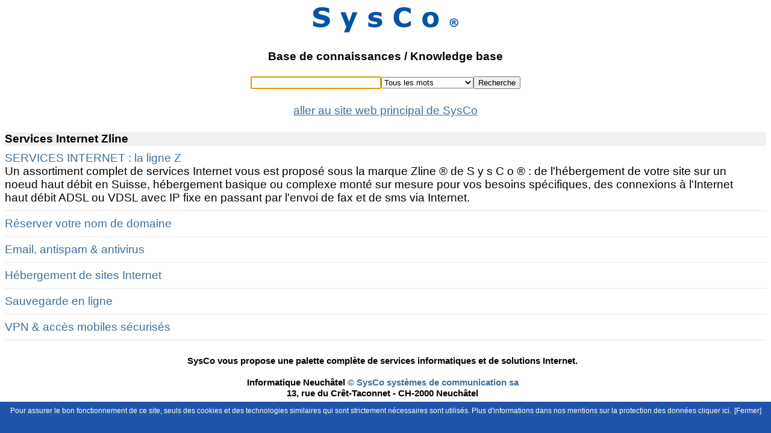

--- FILE ---
content_type: text/html; charset=ISO-8859-1
request_url: https://kb.sysco.ch/?ca=222
body_size: 3052
content:
<!DOCTYPE html PUBLIC "-//W3C//DTD XHTML 1.0 Transitional//EN" "http://www.w3.org/TR/xhtml1/DTD/xhtml1-transitional.dtd">
<html lang="fr" xmlns="http://www.w3.org/1999/xhtml">
    <head><base href="https://kb.sysco.ch/website/" />
        <meta http-equiv="content-type" content="text/html; charset=iso-8859-1" />
        <title>SysCo kb :: Services Internet Zline</title>
        <meta name="author" content="Authored by SysCo systèmes de communication sa." />
        <meta name="description" content="SysCo kb :: Services Internet Zline" />
        <meta name="keywords" content="Services, Internet, Zline, " />
        <meta name="abstract" content="" />
        <meta name="date-revision-ddmmyyyy" content="" />
        <meta name="generator" content="" />
        <meta name="robots" content="index,follow,noarchive" />
    <meta name="verify-v1" content="XDx9JLXWE17x7sbgq0JbVjtXIFCoc8AwDGWy005AFDc=" />
<meta name="verify-v1" content="9TSW2Gpc02MTY9C+UUMxdIhSvjRkmnflwDoyRFtjzl8=" />
<meta name="verify-v1" content="R5vrO+sHKupNA2hMx3f3bund2WQYMSXjC2RtpA2V5Gg=" />
<meta name="verify-v1" content="hrcImB9o45qAVstyYdezv/1UiItr8PinsqzwhDMEIJM=" />
<meta name="verify-v1" content="z9SUwPY/Vn1P5vfolr6w3LbgaYoWCEnEJXcUkwirv+U=" />
<meta name="verify-v1" content="BKltij45IdaTe63riMdLeaSB9W5ECRHfa0l7XQFukHI=" />
<meta name="verify-v1" content="CPfgJTVnYpL3spqDBYauIaTg3YNbgj+QFOvMTkNl6TI=" />
<meta name="verify-v1" content="bBLjkOe/3sRYcUaSZjreGmq8GPG+mJJOcllnYoKUgA4=" />
<meta name="verify-v1" content="8/FE2mfZ3EUgZDyYelDoXpX+oq1X47nUBGs663BIihc=" />
<link rel="stylesheet" type="text/css" href="../custom/mobile.css" />

	            <link rel="canonical" href="http://www.kb.sysco.ch/">

	            <meta name=viewport content="width=device-width, initial-scale=1">

	            <link rel="alternate" type="application/rss+xml" title="Derniers articles" href="../feed/?ca=0&amp;language=fr" />
</head>
    
    
    
    
    <body onload="document.search_form.search_for.focus();" class="mobile">
      <script type="text/javascript" id="cookiebanner"
	      src="https://cdn.jsdelivr.net/gh/dobarkod/cookie-banner@1.2.2/dist/cookiebanner.min.js"
	      data-height="42px" data-fg="#ffffff" data-bg="#2154ab" data-link="#ffffff" data-linkmsg="mentions sur la protection des donn&eacute;es cliquer ici." data-close-text="[Fermer]" data-cookie="sc_bnlpd" data-expires="7200"
	          data-moreinfo="https://kb.sysco.ch/website/index.php/Declaration-de-protection-des-donnees/?language=fr&amp;website=sysco&amp;rl=1&amp;it=102597&amp;language=fr" data-message="Pour assurer le bon fonctionnement de ce site, seuls des cookies et des technologies similaires qui sont strictement n&eacute;cessaires sont utilis&eacute;s. Plus d'informations dans nos " data-font-size="12px">
	</script>
      <!-- div class="toolbar">
			<ul>
				<li><a href="?website=mobile&amp;nmd=1"><img src="../custom/home.png"/></a></li>
				<li><a href="http://maps.google.com/maps?q=rue&nbsp;du&nbsp;crêt-taconnet&nbsp;13,2000&nbsp;neuchâtel(SysCo&nbsp;systèmes&nbsp;de&nbsp;communication&nbsp;sa)@46.99813,6.942418"><img src="../custom/locate.png"/></a></li>
				<li><a href="?website=mobile&amp;it=100445"><img src="../custom/information.png"/></a></li>
			</ul>
		</div -->
		<div id="container"><h1>Base de connaissances / Knowledge base<br /><br /></h1>
			<div class="search_form"><script type="text/javascript" src="../common/common.dhtml.js.php">
</script>
    <form class="form" name="search_form" method="get" action="../website/index.php" style="margin: 0; padding: 0;">
        <input type="text" class="dijitTextBox" size="25" name="search_for" id="search_for" value="" tabindex="9001" /><select class="dijitTextBox" name="search_using" tabindex="9002">
            <option selected="selected" value="AND">Tous les mots</option><option  value="OR">Au moins un des mots</option><option  value="">La phrase exacte</option><option  value="MATCH">Pertinence</option>
        </select><button class="dijitButton dijitButtonNode" type="submit" tabindex="9003" >Recherche</button>
        <input type="hidden" name="rl" value="1" />
        <input type="hidden" name="full" value="1" />
        <input type="hidden" name="sub_cat" value="1" />
        <input type="hidden" name="language" value="fr" />
        <script type="text/javascript">
        <!--
            search_for_element = getElem('id','search_for',null);
            search_for_element.focus();
            search_for_element.select();
        // -->
        </script>
    </form></div>
			<div class="links" style="font-size: 1em;"><a href="https://www.sysco.swiss/">aller au site web principal de SysCo</a></div>
			<!-- div class="info">T +41 32 730 11 10 - <a href="mailto:info@sysco.ch">info@sysco.ch</a></div -->
			<div class="main">
<div id="c222"><div class ="item_title table_header" id="level1">Services Internet Zline</div><ul><li class="website"><div class="item itemwhitelisting"><a href="../website/index.php/SERVICES-INTERNET-la-ligne-Z/?language=fr&amp;rl=1&amp;it=100493&amp;language=fr">SERVICES INTERNET : la ligne Z</a><br />Un assortiment complet de services Internet vous est proposé sous la marque Zline ® de  S y s C o ® : de l'hébergement de votre site sur un noeud haut débit en Suisse, hébergement basique ou complexe monté sur mesure pour vos besoins spécifiques, des connexions à l'Internet haut débit ADSL ou VDSL avec IP fixe en passant par l'envoi de fax et de sms via Internet. </div></li></ul><ul class="items"><li class="website"><a href="../website/index.php/Reserver-votre-nom-de-domaine/?language=fr&amp;rl=1&amp;ca=410&amp;language=fr">Réserver votre nom de domaine</a></li><li class="website"><a href="../website/index.php/Email-antispam-antivirus/?language=fr&amp;rl=1&amp;ca=110&amp;language=fr">Email, antispam &amp; antivirus</a></li><li class="website"><a href="../website/index.php/Hebergement-de-sites-Internet/?language=fr&amp;rl=1&amp;ca=388&amp;language=fr">Hébergement de sites Internet</a></li><li class="website"><a href="../website/index.php/Sauvegarde-en-ligne/?language=fr&amp;rl=1&amp;ca=381&amp;language=fr">Sauvegarde en ligne</a></li><li class="website"><a href="../website/index.php/VPN-acces-mobiles-securises/?language=fr&amp;rl=1&amp;ca=384&amp;language=fr">VPN &amp; accès mobiles sécurisés</a></li></ul></div></div>
			<div class="bottom_link">
				SysCo vous propose une palette complète de services informatiques et de solutions Internet.<br /><br />
				Informatique Neuchâtel<a href="http://www.sysco.ch/" title="SysCo systèmes de communication sa">&nbsp;&copy;&nbsp;SysCo systèmes de communication sa</a><br />13, rue du Crêt-Taconnet - CH-2000 Neuchâtel
			</div>
		</div>
	<!-- <a name="kb.sysco.ch" href="http://www.kb.sysco.ch/" title="www.kb.sysco.ch">www.kb.sysco.ch</a> -->
<!-- <a name="www.remotely-anywhere.ch" href="http://www.www.remotely-anywhere.ch/" title="www.www.remotely-anywhere.ch">www.www.remotely-anywhere.ch</a> -->
<!-- <a name="beta.remotelyanywhere.ch" href="http://www.beta.remotelyanywhere.ch/" title="www.beta.remotelyanywhere.ch">www.beta.remotelyanywhere.ch</a> -->
<!-- <a name="sysco.zmodules.net" href="http://www.sysco.zmodules.net/" title="www.sysco.zmodules.net">www.sysco.zmodules.net</a> -->
<!-- <a name="beta.zmodules.net" href="http://www.beta.zmodules.net/" title="www.beta.zmodules.net">www.beta.zmodules.net</a> -->
<!-- <a name="www.zlinks.ch" href="http://www.www.zlinks.ch/" title="www.www.zlinks.ch">www.www.zlinks.ch</a> -->
<!-- <a name="www.jjr5.ch" href="http://www.www.jjr5.ch/" title="www.www.jjr5.ch">www.www.jjr5.ch</a> -->
<!-- <a name="www.multiotp.com" href="http://www.www.multiotp.com/" title="www.www.multiotp.com">www.www.multiotp.com</a> -->
<!-- <a name="www.multiotp.net" href="http://www.www.multiotp.net/" title="www.www.multiotp.net">www.www.multiotp.net</a> -->
<!-- <a name="www.secupass.net" href="http://www.www.secupass.net/" title="www.www.secupass.net">www.www.secupass.net</a> -->

<!-- Zmodules 3.9.1.0 - <a name="Zmodules" href="http://www.zmodules.net/" title="Zmodules">Zmodules</a> by <a name="SysCo" href="http://www.sysco.ch/" title="SysCo systèmes de communication sa">SysCo</a> -->
</body>
</html>
<!-- 0 0 0 0 0 -->

--- FILE ---
content_type: text/html; charset=ISO-8859-1
request_url: https://kb.sysco.ch/common/common.dhtml.js.php
body_size: 1118
content:

var DHTML = 0, DOM = 0, MS = 0, NS = 0, OP = 0;

function toggle_view(p1)
{
    if (getElem('id',p1,null))
    {
        current_element = getElem('id',p1,null);
        current_state = current_element.style.display;
        if ('none' == current_state.toLowerCase())
        {
            current_element.style.display = "block";
            img_display = '../img/minus.gif';
        }
            else
        {
            current_element.style.display = "none";
            img_display = '../img/plus.gif';
        }
        if (getElem('id','i'+p1,null))
        {
            img_element = getElem('id','i'+p1,null);
            img_element.src = img_display;
        }
    }
    return true;
}


function display_next(p1, non_ie_display_mode, second_div, third_div)
{
    if (MS > 0)
    {
        display_mode = "block";
    }
    else if (typeof non_ie_display_mode != "undefined")
    {
        display_mode = non_ie_display_mode;
    }
    else
    {
        display_mode = "block";
    }
    
    if (typeof p1 != "undefined")
    {
        current_id_name = p1.replace(/[0-9]/g, "");
        current_id_number = p1.replace(/[a-z]/gi, "");
        next_id_name = current_id_name+eval(current_id_number + " + 1");
        if (getElem('id',next_id_name,null))
        {
            getElem('id',next_id_name,null).style.display = display_mode;
        }
        if (typeof second_div != "undefined")
        {
            current_id_name = second_div.replace(/[0-9]/g, "");
            current_id_number = second_div.replace(/[a-z]/gi, "");
            next_id_name = current_id_name+eval(current_id_number + " + 1");
            if (getElem('id',next_id_name,null))
            {
                getElem('id',next_id_name,null).style.display = display_mode;
            }
            if (typeof third_div != "undefined")
            {
                current_id_name = third_div.replace(/[0-9]/g, "");
                current_id_number = third_div.replace(/[a-z]/gi, "");
                next_id_name = current_id_name+eval(current_id_number + " + 1");
                if (getElem('id',next_id_name,null))
                {
                    getElem('id',next_id_name,null).style.display = display_mode;
                }
            }
        }
        return true;
    }
}


function DHTML_init() {

 if (window.opera) {
     OP = 1;
 }
 if(document.getElementById) {
   DHTML = 1;
   DOM = 1;
 }
 if(document.all && !OP) {
   DHTML = 1;
   MS = 1;
 }
if(document.layers && !OP) {
   DHTML = 1;
   NS = 1;
 }
}

function getElem(p1,p2,p3) {

 var Elem;
 if(DOM) {
   if(p1.toLowerCase()=="id") {
     if (typeof document.getElementById(p2) == "object")
     Elem = document.getElementById(p2);
     else Elem = void(0);
     return(Elem);
   }
   else if(p1.toLowerCase()=="name") {
     if (typeof document.getElementsByName(p2) == "object")
     Elem = document.getElementsByName(p2)[p3];
     else Elem = void(0);
     return(Elem);
   }
   else if(p1.toLowerCase()=="tagname") {
     if (typeof document.getElementsByTagName(p2) == "object" ||
        (OP && typeof document.getElementsByTagName(p2) == "function"))
     Elem = document.getElementsByTagName(p2)[p3];
     else Elem = void(0);
     return(Elem);
   }
   else return void(0);
 }
 else if(MS) {
   if(p1.toLowerCase()=="id") {
     if (typeof document.all[p2] == "object")
     Elem = document.all[p2];
     else Elem = void(0);
     return(Elem);
   }
   else if(p1.toLowerCase()=="tagname") {
     if (typeof document.all.tags(p2) == "object")
     Elem = document.all.tags(p2)[p3];
     else Elem = void(0);
     return(Elem);
   }
   else if(p1.toLowerCase()=="name") {
     if (typeof document[p2] == "object")
     Elem = document[p2];
     else Elem = void(0);
     return(Elem);
   }
   else return void(0);
 }
 else if(NS) {
   if(p1.toLowerCase()=="id" || p1.toLowerCase()=="name") {
   if (typeof document[p2] == "object")
     Elem = document[p2];
     else Elem = void(0);
     return(Elem);
   }
   else if(p1.toLowerCase()=="index") {
    if (typeof document.layers[p2] == "object")
     Elem = document.layers[p2];
    else Elem = void(0);
     return(Elem);
   }
   else return void(0);
 }
}

function getCont(p1,p2,p3) {
   var Cont;
   if(DOM && getElem(p1,p2,p3) && getElem(p1,p2,p3).firstChild) {
     if(getElem(p1,p2,p3).firstChild.nodeType == 3)
       Cont = getElem(p1,p2,p3).firstChild.nodeValue;
     else
       Cont = "";
     return(Cont);
   }
   else if(MS && getElem(p1,p2,p3)) {
     Cont = getElem(p1,p2,p3).innerText;
     return(Cont);
   }
   else return void(0);
}

function getAttr(p1,p2,p3,p4) {
   var Attr;
   if((DOM || MS) && getElem(p1,p2,p3)) {
     Attr = getElem(p1,p2,p3).getAttribute(p4);
     return(Attr);
   }
   else if (NS && getElem(p1,p2)) {
       if (typeof getElem(p1,p2)[p3] == "object")
        Attr=getElem(p1,p2)[p3][p4]
       else
        Attr=getElem(p1,p2)[p4]
         return Attr;
       }
   else return void(0);
}

function setCont(p1,p2,p3,p4) {
   if(DOM && getElem(p1,p2,p3) && getElem(p1,p2,p3).firstChild)
     getElem(p1,p2,p3).firstChild.nodeValue = p4;
   else if(MS && getElem(p1,p2,p3))
     getElem(p1,p2,p3).innerText = p4;
   else if(NS && getElem(p1,p2,p3)) {
     getElem(p1,p2,p3).document.open();
     getElem(p1,p2,p3).document.write(p4);
     getElem(p1,p2,p3).document.close();
   }
}

DHTML_init();


--- FILE ---
content_type: text/css
request_url: https://kb.sysco.ch/custom/mobile.css
body_size: 1138
content:
@CHARSET "ISO-8859-1";

html, body, div, span, applet, object, iframe,
h1, h2, h3, h4, h5, h6, p, blockquote, pre,
a, abbr, acronym, address, big, cite, code,
del, dfn, em, font, img, ins, kbd, q, s, samp,
small, strike, strong, sub, sup, tt, var,
b, u, i, center,
dl, dt, dd, ol, ul, li,
fieldset, form, label, legend,
table, caption, tbody, tfoot, thead, tr, th, td {
	margin: 0;
	padding: 0;
	border: 0;
	outline: 0;
	font-size: 100%;
	vertical-align: baseline;
}

body {
    background-color: #FFFFFF;
    color: #000000;
    font-family: Arial,Helvetica,sans-serif;
    font-size: 1.2em;
    margin: 8px;
}

ol, ul {
	list-style: none;
}

#container {
	padding-top: 75px;
	background: #ffffff url('../custom/logo_sysco_250_50.png') no-repeat center top;
	text-align: center;
}

.search_form {
	margin-bottom: 25px;	
}

.links {
	margin-bottom: 25px;
}

.info {
	margin-bottom: 25px;
}

.main {
	margin-bottom: 25px;
}

.bottom_link {
	font-weight: bold;
	font-size: 0.8em;
	margin-top: 0px;
	margin-right: 0px;
	margin-bottom: 0px;
	margin-left: 0px;
	padding-right: 10px;
	padding-bottom: 0px;
}

a {	
	color: #3f6e97;
	text-decoration: none;
}

a.active {	
	text-decoration: none;
}

a:hover {	
	color: #ff9900;
	text-decoration: none;
}

.grid_table {
  border-collapse:collapse;  width:100%;
  /*margin :0 auto;*/
}

.grid_table tbody td {
  /*border-bottom:1px dashed #CFCFCF;*/
  border-bottom: 1px solid #e6e6e6;
  padding:4px;5px;4px;0px;
}

.grid_table tbody td.number {
  text-align:right;
}

.grid_table th {
  padding-top: 5px;
  padding-bottom: 5px;
  border-bottom: 2px solid #636363;
  background-color: #f0f0f0;
}

.grid_table {
  width:100%;
  /*margin :0 auto;*/
}

.grid_table tbody td {
    border-bottom: 1px solid #e6e6e6;
  	padding-bottom: 10px!important;
	padding-top: 10px!important;
}

.grid_table th {
  border-bottom: 2px solid #636363;
}

.grid_table tr {
	text-align: left;	
}

.layout_table {
  width:100%;
  /*margin :0 auto;*/
}

.layout_table td .value {
	text-align: left;	
}

.table_header {
	font-weight:bold;
	text-align: left;
	background-color:#f0f0f0;
}

.link {
	padding-right: 20px;
	float:right;
	font-size:0.8em;
	/*background: transparent url('../custom/madali/images/forward.png') no-repeat right center*/
}

.link_rss {
	padding-right: 5px;
	float:left;
	font-size:0.8em;
}

.button {
  border-top: 1px solid #6b90ae;
  margin-top: 20px;
  padding-top: 5px;
}

.legend {
	font-weight: bold;
	padding-right: 10px;
	text-align: left;
}

.value_legend {
    font-style: italic;
    font-weight: normal;
    margin-bottom: 12px;
    padding-left: 0;
}

strong {	
	font-style: italic;
}

.toolbar {
	padding-top: 10px;
	text-align: right;	
}

.toolbar li {
	display: inline;
	padding: 0 10px;
}

.items .website {
	text-align: left;
    border-bottom: 1px solid #e6e6e6;
  	padding-bottom: 10px!important;
	padding-top: 10px!important;
	padding-right: 35px!important;
	/*background: transparent url('../custom/forward.png') no-repeat right center*/
}

.website .itemwhitelisting {
	text-align: left;
    border-bottom: 1px solid #e6e6e6;
  	padding-bottom: 10px!important;
	padding-top: 10px!important;
	padding-right: 35px!important;
	/*background: transparent url('../custom/forward.png') no-repeat right center;*/
}

.links a {
	text-decoration: underline;	
}